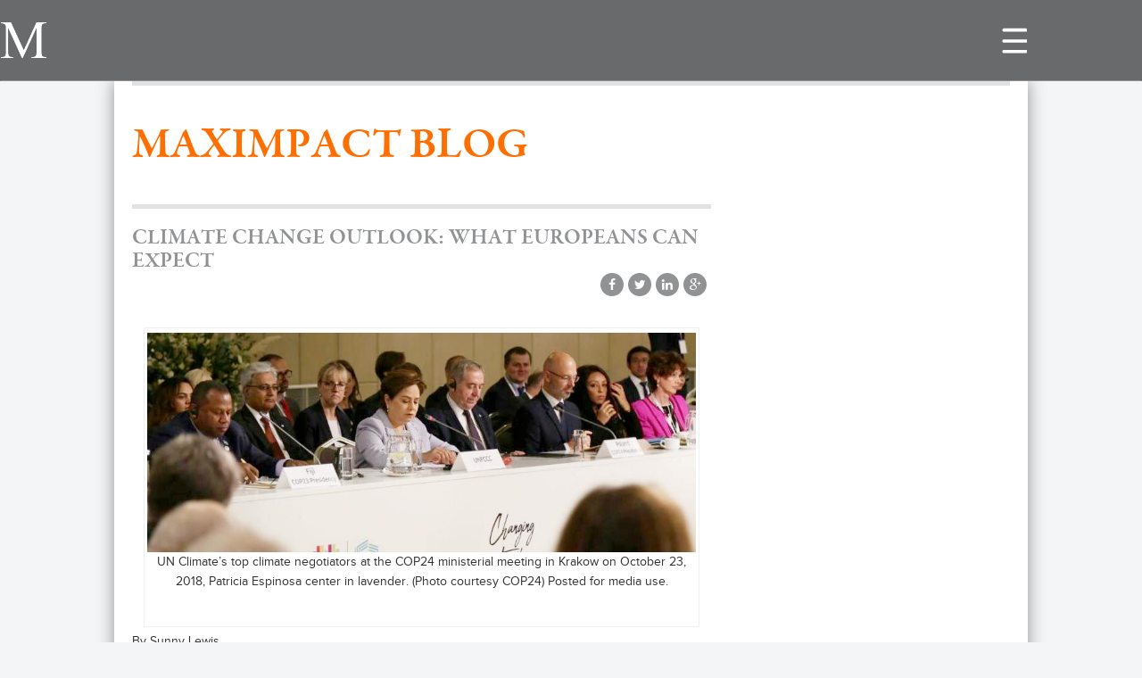

--- FILE ---
content_type: text/html; charset=UTF-8
request_url: http://maximpact-blog.com/climate-change-outlook-europeans-can-expect/
body_size: 10911
content:
<!DOCTYPE html>
<html lang="en-US" class="no-js">
<head>
	<meta charset="UTF-8">
	<meta name="viewport" content="width=device-width">
	<link rel="profile" href="http://gmpg.org/xfn/11">
	<link rel="pingback" href="http://maximpact-blog.com/xmlrpc.php">

	<meta name='robots' content='max-image-preview:large' />
<link rel='dns-prefetch' href='//ajax.googleapis.com' />
<link rel='dns-prefetch' href='//maxcdn.bootstrapcdn.com' />
<link rel="alternate" type="application/rss+xml" title="Maximpact Blog &raquo; Climate Change Outlook: What Europeans Can Expect Comments Feed" href="http://maximpact-blog.com/climate-change-outlook-europeans-can-expect/feed/" />
<script type="text/javascript">
window._wpemojiSettings = {"baseUrl":"https:\/\/s.w.org\/images\/core\/emoji\/14.0.0\/72x72\/","ext":".png","svgUrl":"https:\/\/s.w.org\/images\/core\/emoji\/14.0.0\/svg\/","svgExt":".svg","source":{"concatemoji":"http:\/\/maximpact-blog.com\/wp-includes\/js\/wp-emoji-release.min.js?ver=6.3.7"}};
/*! This file is auto-generated */
!function(i,n){var o,s,e;function c(e){try{var t={supportTests:e,timestamp:(new Date).valueOf()};sessionStorage.setItem(o,JSON.stringify(t))}catch(e){}}function p(e,t,n){e.clearRect(0,0,e.canvas.width,e.canvas.height),e.fillText(t,0,0);var t=new Uint32Array(e.getImageData(0,0,e.canvas.width,e.canvas.height).data),r=(e.clearRect(0,0,e.canvas.width,e.canvas.height),e.fillText(n,0,0),new Uint32Array(e.getImageData(0,0,e.canvas.width,e.canvas.height).data));return t.every(function(e,t){return e===r[t]})}function u(e,t,n){switch(t){case"flag":return n(e,"\ud83c\udff3\ufe0f\u200d\u26a7\ufe0f","\ud83c\udff3\ufe0f\u200b\u26a7\ufe0f")?!1:!n(e,"\ud83c\uddfa\ud83c\uddf3","\ud83c\uddfa\u200b\ud83c\uddf3")&&!n(e,"\ud83c\udff4\udb40\udc67\udb40\udc62\udb40\udc65\udb40\udc6e\udb40\udc67\udb40\udc7f","\ud83c\udff4\u200b\udb40\udc67\u200b\udb40\udc62\u200b\udb40\udc65\u200b\udb40\udc6e\u200b\udb40\udc67\u200b\udb40\udc7f");case"emoji":return!n(e,"\ud83e\udef1\ud83c\udffb\u200d\ud83e\udef2\ud83c\udfff","\ud83e\udef1\ud83c\udffb\u200b\ud83e\udef2\ud83c\udfff")}return!1}function f(e,t,n){var r="undefined"!=typeof WorkerGlobalScope&&self instanceof WorkerGlobalScope?new OffscreenCanvas(300,150):i.createElement("canvas"),a=r.getContext("2d",{willReadFrequently:!0}),o=(a.textBaseline="top",a.font="600 32px Arial",{});return e.forEach(function(e){o[e]=t(a,e,n)}),o}function t(e){var t=i.createElement("script");t.src=e,t.defer=!0,i.head.appendChild(t)}"undefined"!=typeof Promise&&(o="wpEmojiSettingsSupports",s=["flag","emoji"],n.supports={everything:!0,everythingExceptFlag:!0},e=new Promise(function(e){i.addEventListener("DOMContentLoaded",e,{once:!0})}),new Promise(function(t){var n=function(){try{var e=JSON.parse(sessionStorage.getItem(o));if("object"==typeof e&&"number"==typeof e.timestamp&&(new Date).valueOf()<e.timestamp+604800&&"object"==typeof e.supportTests)return e.supportTests}catch(e){}return null}();if(!n){if("undefined"!=typeof Worker&&"undefined"!=typeof OffscreenCanvas&&"undefined"!=typeof URL&&URL.createObjectURL&&"undefined"!=typeof Blob)try{var e="postMessage("+f.toString()+"("+[JSON.stringify(s),u.toString(),p.toString()].join(",")+"));",r=new Blob([e],{type:"text/javascript"}),a=new Worker(URL.createObjectURL(r),{name:"wpTestEmojiSupports"});return void(a.onmessage=function(e){c(n=e.data),a.terminate(),t(n)})}catch(e){}c(n=f(s,u,p))}t(n)}).then(function(e){for(var t in e)n.supports[t]=e[t],n.supports.everything=n.supports.everything&&n.supports[t],"flag"!==t&&(n.supports.everythingExceptFlag=n.supports.everythingExceptFlag&&n.supports[t]);n.supports.everythingExceptFlag=n.supports.everythingExceptFlag&&!n.supports.flag,n.DOMReady=!1,n.readyCallback=function(){n.DOMReady=!0}}).then(function(){return e}).then(function(){var e;n.supports.everything||(n.readyCallback(),(e=n.source||{}).concatemoji?t(e.concatemoji):e.wpemoji&&e.twemoji&&(t(e.twemoji),t(e.wpemoji)))}))}((window,document),window._wpemojiSettings);
</script>
<style type="text/css">
img.wp-smiley,
img.emoji {
	display: inline !important;
	border: none !important;
	box-shadow: none !important;
	height: 1em !important;
	width: 1em !important;
	margin: 0 0.07em !important;
	vertical-align: -0.1em !important;
	background: none !important;
	padding: 0 !important;
}
</style>
	<link rel='stylesheet' id='font-awesome-css' href='//maxcdn.bootstrapcdn.com/font-awesome/4.3.0/css/font-awesome.min.css?ver=6.3.7' type='text/css' media='all' />
<link rel='stylesheet' id='styles-css' href='http://maximpact-blog.com/wp-content/themes/maximpact/less/styles.css?ver=6.3.7' type='text/css' media='all' />
<link rel='stylesheet' id='flexslider-css' href='http://maximpact-blog.com/wp-content/themes/maximpact/flexslider/flexslider.css?ver=6.3.7' type='text/css' media='all' />
<link rel='stylesheet' id='chosen-css' href='http://maximpact-blog.com/wp-content/themes/maximpact/chosen/chosen.min.css?ver=6.3.7' type='text/css' media='all' />
<link rel='stylesheet' id='wp-block-library-css' href='http://maximpact-blog.com/wp-includes/css/dist/block-library/style.min.css?ver=6.3.7' type='text/css' media='all' />
<style id='classic-theme-styles-inline-css' type='text/css'>
/*! This file is auto-generated */
.wp-block-button__link{color:#fff;background-color:#32373c;border-radius:9999px;box-shadow:none;text-decoration:none;padding:calc(.667em + 2px) calc(1.333em + 2px);font-size:1.125em}.wp-block-file__button{background:#32373c;color:#fff;text-decoration:none}
</style>
<style id='global-styles-inline-css' type='text/css'>
body{--wp--preset--color--black: #000000;--wp--preset--color--cyan-bluish-gray: #abb8c3;--wp--preset--color--white: #ffffff;--wp--preset--color--pale-pink: #f78da7;--wp--preset--color--vivid-red: #cf2e2e;--wp--preset--color--luminous-vivid-orange: #ff6900;--wp--preset--color--luminous-vivid-amber: #fcb900;--wp--preset--color--light-green-cyan: #7bdcb5;--wp--preset--color--vivid-green-cyan: #00d084;--wp--preset--color--pale-cyan-blue: #8ed1fc;--wp--preset--color--vivid-cyan-blue: #0693e3;--wp--preset--color--vivid-purple: #9b51e0;--wp--preset--gradient--vivid-cyan-blue-to-vivid-purple: linear-gradient(135deg,rgba(6,147,227,1) 0%,rgb(155,81,224) 100%);--wp--preset--gradient--light-green-cyan-to-vivid-green-cyan: linear-gradient(135deg,rgb(122,220,180) 0%,rgb(0,208,130) 100%);--wp--preset--gradient--luminous-vivid-amber-to-luminous-vivid-orange: linear-gradient(135deg,rgba(252,185,0,1) 0%,rgba(255,105,0,1) 100%);--wp--preset--gradient--luminous-vivid-orange-to-vivid-red: linear-gradient(135deg,rgba(255,105,0,1) 0%,rgb(207,46,46) 100%);--wp--preset--gradient--very-light-gray-to-cyan-bluish-gray: linear-gradient(135deg,rgb(238,238,238) 0%,rgb(169,184,195) 100%);--wp--preset--gradient--cool-to-warm-spectrum: linear-gradient(135deg,rgb(74,234,220) 0%,rgb(151,120,209) 20%,rgb(207,42,186) 40%,rgb(238,44,130) 60%,rgb(251,105,98) 80%,rgb(254,248,76) 100%);--wp--preset--gradient--blush-light-purple: linear-gradient(135deg,rgb(255,206,236) 0%,rgb(152,150,240) 100%);--wp--preset--gradient--blush-bordeaux: linear-gradient(135deg,rgb(254,205,165) 0%,rgb(254,45,45) 50%,rgb(107,0,62) 100%);--wp--preset--gradient--luminous-dusk: linear-gradient(135deg,rgb(255,203,112) 0%,rgb(199,81,192) 50%,rgb(65,88,208) 100%);--wp--preset--gradient--pale-ocean: linear-gradient(135deg,rgb(255,245,203) 0%,rgb(182,227,212) 50%,rgb(51,167,181) 100%);--wp--preset--gradient--electric-grass: linear-gradient(135deg,rgb(202,248,128) 0%,rgb(113,206,126) 100%);--wp--preset--gradient--midnight: linear-gradient(135deg,rgb(2,3,129) 0%,rgb(40,116,252) 100%);--wp--preset--font-size--small: 13px;--wp--preset--font-size--medium: 20px;--wp--preset--font-size--large: 36px;--wp--preset--font-size--x-large: 42px;--wp--preset--spacing--20: 0.44rem;--wp--preset--spacing--30: 0.67rem;--wp--preset--spacing--40: 1rem;--wp--preset--spacing--50: 1.5rem;--wp--preset--spacing--60: 2.25rem;--wp--preset--spacing--70: 3.38rem;--wp--preset--spacing--80: 5.06rem;--wp--preset--shadow--natural: 6px 6px 9px rgba(0, 0, 0, 0.2);--wp--preset--shadow--deep: 12px 12px 50px rgba(0, 0, 0, 0.4);--wp--preset--shadow--sharp: 6px 6px 0px rgba(0, 0, 0, 0.2);--wp--preset--shadow--outlined: 6px 6px 0px -3px rgba(255, 255, 255, 1), 6px 6px rgba(0, 0, 0, 1);--wp--preset--shadow--crisp: 6px 6px 0px rgba(0, 0, 0, 1);}:where(.is-layout-flex){gap: 0.5em;}:where(.is-layout-grid){gap: 0.5em;}body .is-layout-flow > .alignleft{float: left;margin-inline-start: 0;margin-inline-end: 2em;}body .is-layout-flow > .alignright{float: right;margin-inline-start: 2em;margin-inline-end: 0;}body .is-layout-flow > .aligncenter{margin-left: auto !important;margin-right: auto !important;}body .is-layout-constrained > .alignleft{float: left;margin-inline-start: 0;margin-inline-end: 2em;}body .is-layout-constrained > .alignright{float: right;margin-inline-start: 2em;margin-inline-end: 0;}body .is-layout-constrained > .aligncenter{margin-left: auto !important;margin-right: auto !important;}body .is-layout-constrained > :where(:not(.alignleft):not(.alignright):not(.alignfull)){max-width: var(--wp--style--global--content-size);margin-left: auto !important;margin-right: auto !important;}body .is-layout-constrained > .alignwide{max-width: var(--wp--style--global--wide-size);}body .is-layout-flex{display: flex;}body .is-layout-flex{flex-wrap: wrap;align-items: center;}body .is-layout-flex > *{margin: 0;}body .is-layout-grid{display: grid;}body .is-layout-grid > *{margin: 0;}:where(.wp-block-columns.is-layout-flex){gap: 2em;}:where(.wp-block-columns.is-layout-grid){gap: 2em;}:where(.wp-block-post-template.is-layout-flex){gap: 1.25em;}:where(.wp-block-post-template.is-layout-grid){gap: 1.25em;}.has-black-color{color: var(--wp--preset--color--black) !important;}.has-cyan-bluish-gray-color{color: var(--wp--preset--color--cyan-bluish-gray) !important;}.has-white-color{color: var(--wp--preset--color--white) !important;}.has-pale-pink-color{color: var(--wp--preset--color--pale-pink) !important;}.has-vivid-red-color{color: var(--wp--preset--color--vivid-red) !important;}.has-luminous-vivid-orange-color{color: var(--wp--preset--color--luminous-vivid-orange) !important;}.has-luminous-vivid-amber-color{color: var(--wp--preset--color--luminous-vivid-amber) !important;}.has-light-green-cyan-color{color: var(--wp--preset--color--light-green-cyan) !important;}.has-vivid-green-cyan-color{color: var(--wp--preset--color--vivid-green-cyan) !important;}.has-pale-cyan-blue-color{color: var(--wp--preset--color--pale-cyan-blue) !important;}.has-vivid-cyan-blue-color{color: var(--wp--preset--color--vivid-cyan-blue) !important;}.has-vivid-purple-color{color: var(--wp--preset--color--vivid-purple) !important;}.has-black-background-color{background-color: var(--wp--preset--color--black) !important;}.has-cyan-bluish-gray-background-color{background-color: var(--wp--preset--color--cyan-bluish-gray) !important;}.has-white-background-color{background-color: var(--wp--preset--color--white) !important;}.has-pale-pink-background-color{background-color: var(--wp--preset--color--pale-pink) !important;}.has-vivid-red-background-color{background-color: var(--wp--preset--color--vivid-red) !important;}.has-luminous-vivid-orange-background-color{background-color: var(--wp--preset--color--luminous-vivid-orange) !important;}.has-luminous-vivid-amber-background-color{background-color: var(--wp--preset--color--luminous-vivid-amber) !important;}.has-light-green-cyan-background-color{background-color: var(--wp--preset--color--light-green-cyan) !important;}.has-vivid-green-cyan-background-color{background-color: var(--wp--preset--color--vivid-green-cyan) !important;}.has-pale-cyan-blue-background-color{background-color: var(--wp--preset--color--pale-cyan-blue) !important;}.has-vivid-cyan-blue-background-color{background-color: var(--wp--preset--color--vivid-cyan-blue) !important;}.has-vivid-purple-background-color{background-color: var(--wp--preset--color--vivid-purple) !important;}.has-black-border-color{border-color: var(--wp--preset--color--black) !important;}.has-cyan-bluish-gray-border-color{border-color: var(--wp--preset--color--cyan-bluish-gray) !important;}.has-white-border-color{border-color: var(--wp--preset--color--white) !important;}.has-pale-pink-border-color{border-color: var(--wp--preset--color--pale-pink) !important;}.has-vivid-red-border-color{border-color: var(--wp--preset--color--vivid-red) !important;}.has-luminous-vivid-orange-border-color{border-color: var(--wp--preset--color--luminous-vivid-orange) !important;}.has-luminous-vivid-amber-border-color{border-color: var(--wp--preset--color--luminous-vivid-amber) !important;}.has-light-green-cyan-border-color{border-color: var(--wp--preset--color--light-green-cyan) !important;}.has-vivid-green-cyan-border-color{border-color: var(--wp--preset--color--vivid-green-cyan) !important;}.has-pale-cyan-blue-border-color{border-color: var(--wp--preset--color--pale-cyan-blue) !important;}.has-vivid-cyan-blue-border-color{border-color: var(--wp--preset--color--vivid-cyan-blue) !important;}.has-vivid-purple-border-color{border-color: var(--wp--preset--color--vivid-purple) !important;}.has-vivid-cyan-blue-to-vivid-purple-gradient-background{background: var(--wp--preset--gradient--vivid-cyan-blue-to-vivid-purple) !important;}.has-light-green-cyan-to-vivid-green-cyan-gradient-background{background: var(--wp--preset--gradient--light-green-cyan-to-vivid-green-cyan) !important;}.has-luminous-vivid-amber-to-luminous-vivid-orange-gradient-background{background: var(--wp--preset--gradient--luminous-vivid-amber-to-luminous-vivid-orange) !important;}.has-luminous-vivid-orange-to-vivid-red-gradient-background{background: var(--wp--preset--gradient--luminous-vivid-orange-to-vivid-red) !important;}.has-very-light-gray-to-cyan-bluish-gray-gradient-background{background: var(--wp--preset--gradient--very-light-gray-to-cyan-bluish-gray) !important;}.has-cool-to-warm-spectrum-gradient-background{background: var(--wp--preset--gradient--cool-to-warm-spectrum) !important;}.has-blush-light-purple-gradient-background{background: var(--wp--preset--gradient--blush-light-purple) !important;}.has-blush-bordeaux-gradient-background{background: var(--wp--preset--gradient--blush-bordeaux) !important;}.has-luminous-dusk-gradient-background{background: var(--wp--preset--gradient--luminous-dusk) !important;}.has-pale-ocean-gradient-background{background: var(--wp--preset--gradient--pale-ocean) !important;}.has-electric-grass-gradient-background{background: var(--wp--preset--gradient--electric-grass) !important;}.has-midnight-gradient-background{background: var(--wp--preset--gradient--midnight) !important;}.has-small-font-size{font-size: var(--wp--preset--font-size--small) !important;}.has-medium-font-size{font-size: var(--wp--preset--font-size--medium) !important;}.has-large-font-size{font-size: var(--wp--preset--font-size--large) !important;}.has-x-large-font-size{font-size: var(--wp--preset--font-size--x-large) !important;}
.wp-block-navigation a:where(:not(.wp-element-button)){color: inherit;}
:where(.wp-block-post-template.is-layout-flex){gap: 1.25em;}:where(.wp-block-post-template.is-layout-grid){gap: 1.25em;}
:where(.wp-block-columns.is-layout-flex){gap: 2em;}:where(.wp-block-columns.is-layout-grid){gap: 2em;}
.wp-block-pullquote{font-size: 1.5em;line-height: 1.6;}
</style>
<script type='text/javascript' src='https://ajax.googleapis.com/ajax/libs/jquery/1.11.3/jquery.min.js?ver=1.11.3' id='jquery-js'></script>
<script type='text/javascript' src='http://maximpact-blog.com/wp-content/themes/maximpact/js/bootstrap.min.js?ver=6.3.7' id='bootstrap-js'></script>
<script type='text/javascript' src='http://maximpact-blog.com/wp-content/themes/maximpact/flexslider/jquery.flexslider-min.js?ver=6.3.7' id='flexslider-js'></script>
<script type='text/javascript' src='http://maximpact-blog.com/wp-content/themes/maximpact/chosen/chosen.jquery.js?ver=6.3.7' id='chosen-js'></script>
<script type='text/javascript' src='http://maximpact-blog.com/wp-includes/js/imagesloaded.min.js?ver=4.1.4' id='imagesloaded-js'></script>
<script type='text/javascript' src='http://maximpact-blog.com/wp-includes/js/masonry.min.js?ver=4.2.2' id='masonry-js'></script>
<script type='text/javascript' src='http://maximpact-blog.com/wp-content/themes/maximpact/js/general.js?ver=6.3.7' id='general-js'></script>
<link rel="https://api.w.org/" href="http://maximpact-blog.com/wp-json/" /><link rel="alternate" type="application/json" href="http://maximpact-blog.com/wp-json/wp/v2/posts/5722" /><link rel="EditURI" type="application/rsd+xml" title="RSD" href="http://maximpact-blog.com/xmlrpc.php?rsd" />
<meta name="generator" content="WordPress 6.3.7" />
<link rel="canonical" href="http://maximpact-blog.com/climate-change-outlook-europeans-can-expect/" />
<link rel='shortlink' href='http://maximpact-blog.com/?p=5722' />
<link rel="alternate" type="application/json+oembed" href="http://maximpact-blog.com/wp-json/oembed/1.0/embed?url=http%3A%2F%2Fmaximpact-blog.com%2Fclimate-change-outlook-europeans-can-expect%2F" />
<link rel="alternate" type="text/xml+oembed" href="http://maximpact-blog.com/wp-json/oembed/1.0/embed?url=http%3A%2F%2Fmaximpact-blog.com%2Fclimate-change-outlook-europeans-can-expect%2F&#038;format=xml" />
<link rel="icon" href="http://maximpact-blog.com/wp-content/uploads/2021/08/cropped-logo-32x32.png" sizes="32x32" />
<link rel="icon" href="http://maximpact-blog.com/wp-content/uploads/2021/08/cropped-logo-192x192.png" sizes="192x192" />
<link rel="apple-touch-icon" href="http://maximpact-blog.com/wp-content/uploads/2021/08/cropped-logo-180x180.png" />
<meta name="msapplication-TileImage" content="http://maximpact-blog.com/wp-content/uploads/2021/08/cropped-logo-270x270.png" />

	<!-- HTML5 shim and Respond.js for IE8 support of HTML5 elements and media queries -->
	<!--[if lt IE 9]>
	  <script src="http://maximpact-blog.com/wp-content/themes/maximpact/js/html5shiv.min.js"></script>
	  <script src="http://maximpact-blog.com/wp-content/themes/maximpact/js/respond.min.js"></script>
	<![endif]-->
</head>

<body class="post-template-default single single-post postid-5722 single-format-standard">
	<nav class="navbar navbar-default visible-xs visible-sm">
	  	<div class="container-fluid">
		    <!-- Brand and toggle get grouped for better mobile display -->
		    <div class="navbar-header">
		      	<button type="button" class="navbar-toggle collapsed" data-toggle="collapse" data-target="#bs-example-navbar-collapse-1" aria-expanded="false">
		        	<span class="sr-only">Toggle navigation</span>
		        	<span class="icon-bar"></span>
		        	<span class="icon-bar"></span>
		        	<span class="icon-bar"></span>
		      	</button>
		      	<a class="navbar-brand" href="http://maximpact.com"><img src="http://maximpact-blog.com/wp-content/themes/maximpact/img/maximpactnew.png" alt="Maximpact"></a>
		    </div>

		    <!-- Collect the nav links, forms, and other content for toggling -->
		    <div class="collapse navbar-collapse" id="bs-example-navbar-collapse-1">
		    	<ul id="menu-main-menu" class="nav navbar-nav"><li id="menu-item-1690" class="menu-item menu-item-type-custom menu-item-object-custom menu-item-1690"><a title="About us" target="_blank" href="https://www.maximpact.com/about-us/">About us</a></li>
<li id="menu-item-1691" class="menu-item menu-item-type-custom menu-item-object-custom menu-item-1691"><a title="Community Solutions" target="_blank" href="https://www.maximpact.com/community-solutions/">Community Solutions</a></li>
<li id="menu-item-1703" class="menu-item menu-item-type-custom menu-item-object-custom menu-item-1703"><a title="Project and Business Services" target="_blank" href="https://www.maximpact.com/project-and-business-services/">Project and Business Services</a></li>
<li id="menu-item-1692" class="menu-item menu-item-type-custom menu-item-object-custom menu-item-1692"><a title="Contact Us" target="_blank" href="http://www.maximpact.com/ContactUs">Contact Us</a></li>
</ul>		    </div><!-- /.navbar-collapse -->
		</div><!-- /.container-fluid -->
	</nav>
	<header>
		<div class="container-fluid">
			<div class="col-xs-12">
				<a href="http://maximpact.com" class="logo">
					<h2>Maximpact</h2>
				</a>
				<div class="menu"><ul id="menu-main-menu-1" class="menu"><li class="menu-item menu-item-type-custom menu-item-object-custom menu-item-1690"><a target="_blank" rel="noopener" href="https://www.maximpact.com/about-us/">About us</a></li>
<li class="menu-item menu-item-type-custom menu-item-object-custom menu-item-1691"><a target="_blank" rel="noopener" href="https://www.maximpact.com/community-solutions/">Community Solutions</a></li>
<li class="menu-item menu-item-type-custom menu-item-object-custom menu-item-1703"><a target="_blank" rel="noopener" href="https://www.maximpact.com/project-and-business-services/">Project and Business Services</a></li>
<li class="menu-item menu-item-type-custom menu-item-object-custom menu-item-1692"><a target="_blank" rel="noopener" href="http://www.maximpact.com/ContactUs">Contact Us</a></li>
</ul></div>
				<div class="menu pull-right user-links"><ul id="menu-header-sub-menu" class="menu"><li id="menu-item-4705" class="menu-item menu-item-type-custom menu-item-object-custom menu-item-4705"><a href="http://www.google.com"><style>  .goog-te-banner-frame.skiptranslate {display: none !important;} body { top: 0px !important; } #google_translate_element a{padding:0;} #google_translate_element .goog-te-gadget-icon + span{float:right;} </style> <script type="text/javascript"> function googleTranslateElementInit() {   new google.translate.TranslateElement({pageLanguage: 'en', layout: google.translate.TranslateElement.InlineLayout.SIMPLE, autoDisplay: false}, 'google_translate_element'); } </script> <script type="text/javascript" src="//translate.google.com/translate_a/element.js?cb=googleTranslateElementInit"></script> <div id="google_translate_element"></div></a></li>
</ul></div>			</div>
		</div>
	</header>
	<div class="container">
		<div id="wrapper">
			<div class="container-fluid">
				<div class="stripe"></div>
				<div class="row">
					<div class="col-md-8">
						<h2 class="pagehead"><a href="http://maximpactblog.com">Maximpact Blog</a></h2>

						<div class="content">

<div class="page-content single-post">

	
		<h1 class="entry-title">Climate Change Outlook: What Europeans Can Expect</h1>
		<ul class="social post-links clearfix">
			<li><a href="" onclick="window.open( 'https://www.facebook.com/sharer/sharer.php?u=http://maximpact-blog.com/climate-change-outlook-europeans-can-expect/','facebook-share-dialog','width=700,height=500');return false;" target="_blank" class="facebook"><i class="fa fa-facebook-f"></i></a></li>
			<li><a href="https://twitter.com/intent/tweet?text=Climate+Change+Outlook%3A+What+Europeans+Can+Expect&url=http://maximpact-blog.com/climate-change-outlook-europeans-can-expect/&via=Maximpactdotcom" target="_blank" class="twitter"><i class="fa fa-twitter"></i></a></li>
			<li><a href="http://www.linkedin.com/shareArticle?text=Maximpact%20Blog&url=http://maximpact-blog.com/climate-change-outlook-europeans-can-expect/" target="_blank" class="linkedin"><i class="fa fa-linkedin"></i></a></li>
			<li><a href="https://plus.google.com/share?text=Maximpact%20Blog&url=http://maximpact-blog.com/climate-change-outlook-europeans-can-expect/" target="_blank" class="google"><i class="fa fa-google-plus"></i></a></li>
		</ul>

				<div class="clearfix"></div>
		<div class="post-content">
			<div id="attachment_5727" style="width: 924px" class="wp-caption aligncenter"><a href="http://maximpact-blog.com/wp-content/uploads/2018/11/COP24PreMeeting.jpg"><img aria-describedby="caption-attachment-5727" decoding="async" fetchpriority="high" class="size-full wp-image-5727" src="http://maximpact-blog.com/wp-content/uploads/2018/11/COP24PreMeeting.jpg" alt="UN Climate's top climate negotiators at the COP24 ministerial meeting in Krakow on October 23, 2018, Patricia Espinosa center in lavender. (Photo courtesy COP24) Posted for media use." width="914" height="366" srcset="http://maximpact-blog.com/wp-content/uploads/2018/11/COP24PreMeeting.jpg 914w, http://maximpact-blog.com/wp-content/uploads/2018/11/COP24PreMeeting-300x120.jpg 300w, http://maximpact-blog.com/wp-content/uploads/2018/11/COP24PreMeeting-768x308.jpg 768w, http://maximpact-blog.com/wp-content/uploads/2018/11/COP24PreMeeting-650x260.jpg 650w" sizes="(max-width: 914px) 100vw, 914px" /></a><p id="caption-attachment-5727" class="wp-caption-text">UN Climate&#8217;s top climate negotiators at the COP24 ministerial meeting in Krakow on October 23, 2018, Patricia Espinosa center in lavender. (Photo courtesy COP24) Posted for media use.</p></div>
<p class="ox-9e88f7f203-MsoNormal" style="text-align: justify;">By Sunny Lewis</p>
<p class="ox-9e88f7f203-MsoNormal" style="text-align: justify;"><strong>BRUSSELS, Belgium,</strong> November 20, 2018 (<a href="http://www.maximpact.com/" target="_blank">Maximpact.com</a> News) &#8211; If global warming rises more than 2°C above pre-industrial levels and no adequate adaptation measures are taken, Europe is at risk of being exposed to more frequent, intense extreme weather conditions with serious economic impacts.</p>
<p class="ox-9e88f7f203-MsoNormal" style="text-align: justify;">This outlook results from a detailed assessment of the impact of climate change on Europe&#8217;s economy, society and environment made by the Joint Research Centre (JRC), the Commission&#8217;s science and knowledge hub and released on Friday.</p>
<p class="ox-9e88f7f203-MsoNormal" style="text-align: justify;">The assessment, written by Ignacio Pérez Domínguez and Thomas Fellmann, shows that under a high warming (above 2°C) scenario:</p>
<ul style="text-align: justify;">
<li class="ox-9e88f7f203-MsoNormal">Rising temperatures and increased hot spells could result in an additional 132,000 yearly heat fatalities, while labor productivity could drop by 10-15 percent in some southern European countries;</li>
<li class="ox-9e88f7f203-MsoNormal">Shifts in flower/plant blooming, growing season and changes in soil water content will affect agriculture productivity and habitat suitability, with a potential doubling of the arid climate zone;</li>
<li class="ox-9e88f7f203-MsoNormal">Sea levels will rise along Europe’s coastlines, resulting in a five-fold increase in coastal flood damages;</li>
<li class="ox-9e88f7f203-MsoNormal">Three times more people will be exposed to river floods, while river flood damages could rise from 5.3 billion Euro/year to 17.5 billion Euro/year.</li>
<li class="ox-9e88f7f203-MsoNormal">Energy demand for heating will decrease, yet energy requirements for cooling spaces will rise rapidly;</li>
<li class="ox-9e88f7f203-MsoNormal">Southern parts of Europe may face increasing water shortage and more droughts, whereas water resources will generally increase in northern Europe;</li>
</ul>
<p class="ox-9e88f7f203-MsoNormal" style="text-align: justify;">Most of these climate damages would be greatly reduced under a scenario that keeps warming below the 2°C threshold.</p>
<p class="ox-9e88f7f203-MsoNormal" style="text-align: justify;">The Joint Research Centre PESETA III <a href="https://ec.europa.eu/jrc/en/publication/peseta-iii-agro-economic-analysis-climate-change-impacts-europe" target="_blank">report</a> is an agro-economic analysis of climate change impacts in Europe.</p>
<p class="ox-9e88f7f203-MsoNormal" style="text-align: justify;">The PESETA (Projection of Economic impacts of climate change in Sectors of the European Union based on bottom-up Analysis) project responds to the need to provide quantitative modelling support to the European Commission services regarding the impacts of climate change in Europe.</p>
<p class="ox-9e88f7f203-MsoNormal" style="text-align: justify;">It brings together experts in economics, biology, physics and engineering to calculate the physical impacts and economic costs of climate change in Europe.</p>
<p class="ox-9e88f7f203-MsoNormal" style="text-align: justify;">Understanding the possible consequences of climate change is important to design adaptation policies that can help to minimize negative consequences and maximize positive effects.</p>
<p class="ox-9e88f7f203-MsoNormal" style="text-align: justify;">The European Commissioner for Climate Action and Energy Miguel Arias Cañete is reaching out to other high-emitting countries to foster understanding of the EU&#8217;s climate control policies. He spoke at the Tsinghua University in Beijing on November 9, explaining European climate policy and what actions the EU is taking to avert the most dangerous effects of rising temperatures.</p>
<p class="ox-9e88f7f203-MsoNormal" style="text-align: justify;">Currently, the European Union is implementing its 2020 climate and energy package, said Arias Cañete. Agreed by EU leaders in 2007, this package has three key targets:</p>
<ul style="text-align: justify;">
<li class="ox-9e88f7f203-MsoNormal">a 20 percent reduction of greenhouse gas emissions by 2020 compared to 1990</li>
<li class="ox-9e88f7f203-MsoNormal">a 20 percent share of renewable energies in overall EU energy consumption by 2020</li>
<li class="ox-9e88f7f203-MsoNormal">increasing energy efficiency in the EU so as to achieve the goal of saving 20 percent of the EU&#8217;s energy consumption</li>
</ul>
<p class="ox-9e88f7f203-MsoNormal" style="text-align: justify;"><strong>Southern Europe to Be Hardest Hit</strong></p>
<p class="ox-9e88f7f203-MsoNormal" style="text-align: justify;">It appears that the Mediterranean area will be the most impacted by climate change.</p>
<p class="ox-9e88f7f203-MsoNormal" style="text-align: justify;">The PESETA III assessment shows that in several impact areas there is a clear geographical north-south divide; countries in southern Europe will be more affected by global warming than those in the north.</p>
<p class="ox-9e88f7f203-MsoNormal" style="text-align: justify;">This is clearly the case for heat-related deaths, water resources, habitat loss, energy demand for cooling and forest fires.</p>
<p class="ox-9e88f7f203-MsoNormal" style="text-align: justify;"><strong>Counting the Cost</strong></p>
<p class="ox-9e88f7f203-MsoNormal" style="text-align: justify;">The assessment analyzes the impact of climate change for 11 different impact categories: coastal floods, river floods, droughts, agriculture, energy, transport, water resources, habitat loss, forest fires, labor productivity, and heat-related mortality.</p>
<p class="ox-9e88f7f203-MsoNormal" style="text-align: justify;">For most of these, the report compares a scenario where actions to limit warming to 2°C are successful, compared to one where they are not.</p>
<p class="ox-9e88f7f203-MsoNormal" style="text-align: justify;">From the economic perspective, the losses associated with heat-related mortality represent &#8220;a very significant share of damages&#8221; in a high warming scenario.</p>
<p class="ox-9e88f7f203-MsoNormal" style="text-align: justify;">Other shares, in order of importance, are: coastal flooding, labor productivity, agriculture and river flooding.</p>
<p class="ox-9e88f7f203-MsoNormal" style="text-align: justify;">As the coverage of potential impacts is incomplete &#8211; damages due to possible climate tipping points and ecosystems services losses are not considered &#8211; the sum of the economic damage estimates is not equal to the total economic costs of climate change in Europe. The sum of the economic damage estimates is likely to be higher, the authors say.</p>
<p class="ox-9e88f7f203-MsoNormal" style="text-align: justify;">The PESETA III report also estimates how climate change impacts in the rest of the world could affect Europe, considering four impact areas &#8211; residential energy demand, river flooding, labor productivity and agriculture.</p>
<p class="ox-9e88f7f203-MsoNormal" style="text-align: justify;">The transboundary effect of these four impact categories was estimated to increase the EU welfare loss by 20 percent in a high warming scenario.</p>
<p class="ox-9e88f7f203-MsoNormal" style="text-align: justify;">The authors stress that the boundary effects could be far greater when all potential impacts of climate change are considered.</p>
<p class="ox-9e88f7f203-MsoNormal" style="text-align: justify;">In 2015, the world’s governments adopted the Paris Agreement on climate change, the first-ever universal and legally binding agreement to limit global warming, and deal with its dangerous impacts.</p>
<p class="ox-9e88f7f203-MsoNormal" style="text-align: justify;">The Paris Agreement emerged after the world’s scientists concluded that global warming is happening, and that human activity &#8211; greenhouse gas emissions from our economies and industries &#8211; is the key cause.</p>
<p class="ox-9e88f7f203-MsoNormal" style="text-align: justify;">Now, three years later, global negotiations are taking place to make sure that the Paris Agreement is properly implemented. In December, world leaders will gather in Katowice, Poland for the United Nations COP24 conference on climate, where they intend to finalize the Paris Agreement&#8217;s rules and guidelines.</p>
<p class="ox-9e88f7f203-MsoNormal" style="text-align: justify;"><strong>Commitments Fall Short of 1.5°Celsius Goal</strong></p>
<div id="attachment_5729" style="width: 288px" class="wp-caption alignright"><a href="http://maximpact-blog.com/wp-content/uploads/2018/11/AriasCanete.jpg"><img aria-describedby="caption-attachment-5729" decoding="async" class="size-medium wp-image-5729" src="http://maximpact-blog.com/wp-content/uploads/2018/11/AriasCanete-278x300.jpg" alt="Miguel Arias Cañete Parlement européen Strasbourg 26 nov 2014 (Photo by Claude TRUONG-NGOC) Creative Commons license via Wikipedia" width="278" height="300" srcset="http://maximpact-blog.com/wp-content/uploads/2018/11/AriasCanete-278x300.jpg 278w, http://maximpact-blog.com/wp-content/uploads/2018/11/AriasCanete.jpg 528w" sizes="(max-width: 278px) 100vw, 278px" /></a><p id="caption-attachment-5729" class="wp-caption-text">Miguel Arias Cañete Parlement européen Strasbourg 26 nov 2014<br />(Photo by Claude TRUONG-NGOC) Creative Commons license via Wikipedia</p></div>
<p class="ox-9e88f7f203-MsoNormal" style="text-align: justify;">The 10-day COP24, which opens December 2, has a new global scientific assessment to guide policy-making and add urgency to negotiations. Released in October, the new special report by the Intergovernmental Panel on Climate Change (IPCC), shows that a temperature rise of 1.5 degrees would avoid some of the worst climate impacts, and reduce the likelihood of extreme weather events.</p>
<p class="ox-9e88f7f203-MsoNormal" style="text-align: justify;">But the IPCC report warns that current climate commitments are not enough to achieve this goal.</p>
<p class="ox-9e88f7f203-MsoNormal" style="text-align: justify;">The IPCC report shows that, &#8220;&#8230; 1.5 degrees is achievable &#8211; as long as we act urgently, and use every tool at our disposal,&#8221; Commissioner Arias Cañete told his audience in Beijing. &#8220;So,&#8221; he said, &#8220;it is clear that we must work together and raise the collective global ambition.&#8221;</p>
<p class="ox-9e88f7f203-MsoNormal" style="text-align: justify;">At the opening of a ministerial meeting in Krakow on October 23, designed to prepare for the outcome of COP24, the Executive Secretary of UN Climate Change Patricia Espinosa outlined her expectations for the conference.</p>
<p class="ox-9e88f7f203-MsoNormal" style="text-align: justify;">&#8220;The Special Report by the IPCC unequivocally states that the world is not on track to limiting global temperature rise to 1.5°C, as outlined in the Paris Agreement &#8211; and the window to achieve this is closing rapidly. We’re almost out of time,&#8221; Espinosa declared.</p>
<p class="ox-9e88f7f203-MsoNormal" style="text-align: justify;">&#8220;It’s not rhetoric &#8211; it’s reality,&#8221; she said. &#8220;It’s not politics &#8211; it’s science.&#8221;</p>
<p class="ox-9e88f7f203-MsoNormal" style="text-align: justify;">&#8220;And it’s not a suggestion &#8211; it’s a warning &#8230; a warning that we are in danger of running out of time before runaway climate change is beyond our control.&#8221;</p>
<p class="ox-9e88f7f203-MsoNormal" style="text-align: justify;">&#8220;This is frightening &#8211; for everyone,&#8221; Espinosa said. &#8220;And people throughout the world have made it very clear. They expect their representatives &#8211; you &#8211; to do something about it.&#8221;</p>
<p class="ox-9e88f7f203-MsoNormal" style="text-align: justify;">Espinosa, who hails from Brazil, is urging all nations to get to work immediately to begin resolving the climate crisis.</p>
<p class="ox-9e88f7f203-MsoNormal" style="text-align: justify;">&#8220;<a href="https://unfccc.int/process-and-meetings/the-paris-agreement/paris-agreement-work-programme" target="_blank">Success at COP24 means finalizing the Paris Agreement Work Program</a>&#8211; period,&#8221; she said. &#8220;We no longer have the luxury of time, nor do we have the luxury of endless negotiations.&#8221;</p>
<p class="ox-9e88f7f203-MsoNormal" style="text-align: justify;">&#8220;Let us never forget,&#8221; Espinosa told the ministerial meeting, &#8220;that climate change, if left unaddressed, will take almost every single challenge humanity faces and make it worse.&#8221;</p>
<p class="ox-9e88f7f203-MsoNormal" style="text-align: justify;">&#8220;It will destabilize the global economy, which will affect all nations,&#8221; she warned. &#8220;By 2030, the loss of productivity caused by a hotter world could cost the global economy US$2 trillion.&#8221;</p>
<p class="ox-9e88f7f203-MsoNormal" style="text-align: justify;">&#8220;It will create conflict over resources and impact migration. It’s estimated that climate change could displace between 50 million and 200 million people by 2050. Worse, it will result in incredible suffering and hardship for people and societies throughout the world,&#8221; Espinosa</p>
<p class="ox-9e88f7f203-MsoNormal" style="text-align: justify;">But addressing climate change, and committing to a low-emissions future—one that is more resilient and sustainable—offers incredible opportunity.</p>
<p class="ox-9e88f7f203-MsoNormal" style="text-align: justify;">It’s not just an opportunity to do the right thing—it’s an opportunity to completely transform the way we produce and consume, and the way we live.</p>
<p class="ox-9e88f7f203-MsoNormal" style="text-align: justify;">And that means new markets, new businesses, and, for so many people throughout the world, new jobs…quality jobs…a just transition to a future that is just for all people.</p>
<p class="ox-9e88f7f203-MsoNormal" style="text-align: justify;">
<p class="ox-9e88f7f203-MsoNormal" style="text-align: justify;"><em>Featured image source: Drought shrinks the reservoir at El Grado, a municipality located in the province of Huesca, Aragon, in northern Spain. August 2012 (Photo by Jorge Franganillo) Creative Commons license via Flickr</em></p>
<hr />
<p class="ox-9e88f7f203-MsoNormal"><a href="https://www.maximpact-network.com/integratedwastemanagement" target="_blank"><img decoding="async" class="aligncenter size-full wp-image-5724" src="http://maximpact-blog.com/wp-content/uploads/2018/11/mail.jpg" alt="mail" width="1200" height="628" srcset="http://maximpact-blog.com/wp-content/uploads/2018/11/mail.jpg 1200w, http://maximpact-blog.com/wp-content/uploads/2018/11/mail-300x157.jpg 300w, http://maximpact-blog.com/wp-content/uploads/2018/11/mail-768x402.jpg 768w, http://maximpact-blog.com/wp-content/uploads/2018/11/mail-1024x536.jpg 1024w, http://maximpact-blog.com/wp-content/uploads/2018/11/mail-650x340.jpg 650w" sizes="(max-width: 1200px) 100vw, 1200px" /></a></p>
		</div>

		<div class="entry-meta">
						<span>Tagged With </span>
			<div class="entry-tags"><a href="http://maximpact-blog.com/tag/agriculture-productivity/" rel="tag">agriculture productivity</a> <a href="http://maximpact-blog.com/tag/climate/" rel="tag">climate</a> <a href="http://maximpact-blog.com/tag/climate-change/" rel="tag">Climate change</a> <a href="http://maximpact-blog.com/tag/cop24/" rel="tag">COP24</a> <a href="http://maximpact-blog.com/tag/drought/" rel="tag">Drought</a> <a href="http://maximpact-blog.com/tag/european-union/" rel="tag">European Union</a> <a href="http://maximpact-blog.com/tag/global-warming/" rel="tag">Global Warming</a> <a href="http://maximpact-blog.com/tag/heat-fatalities/" rel="tag">heat fatalities</a> <a href="http://maximpact-blog.com/tag/joint-research-centre/" rel="tag">Joint Research Centre</a> <a href="http://maximpact-blog.com/tag/peseta-iii/" rel="tag">PESETA III</a> <a href="http://maximpact-blog.com/tag/sea-level-rise/" rel="tag">sea-level rise</a> <a href="http://maximpact-blog.com/tag/water-shortage/" rel="tag">water shortage</a></div>			